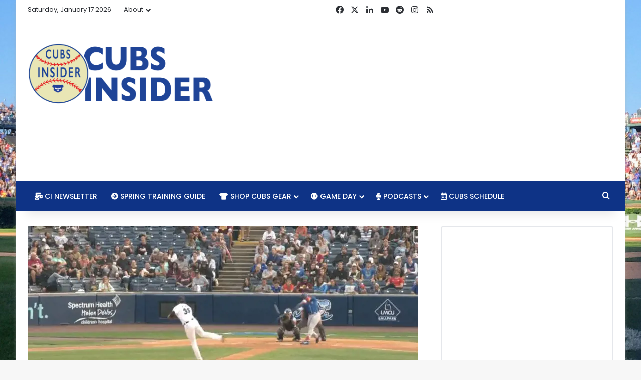

--- FILE ---
content_type: text/html; charset=utf-8
request_url: https://www.google.com/recaptcha/api2/aframe
body_size: 259
content:
<!DOCTYPE HTML><html><head><meta http-equiv="content-type" content="text/html; charset=UTF-8"></head><body><script nonce="ga_0uBlLzTEHwbjYWkx0Iw">/** Anti-fraud and anti-abuse applications only. See google.com/recaptcha */ try{var clients={'sodar':'https://pagead2.googlesyndication.com/pagead/sodar?'};window.addEventListener("message",function(a){try{if(a.source===window.parent){var b=JSON.parse(a.data);var c=clients[b['id']];if(c){var d=document.createElement('img');d.src=c+b['params']+'&rc='+(localStorage.getItem("rc::a")?sessionStorage.getItem("rc::b"):"");window.document.body.appendChild(d);sessionStorage.setItem("rc::e",parseInt(sessionStorage.getItem("rc::e")||0)+1);localStorage.setItem("rc::h",'1768897383940');}}}catch(b){}});window.parent.postMessage("_grecaptcha_ready", "*");}catch(b){}</script></body></html>